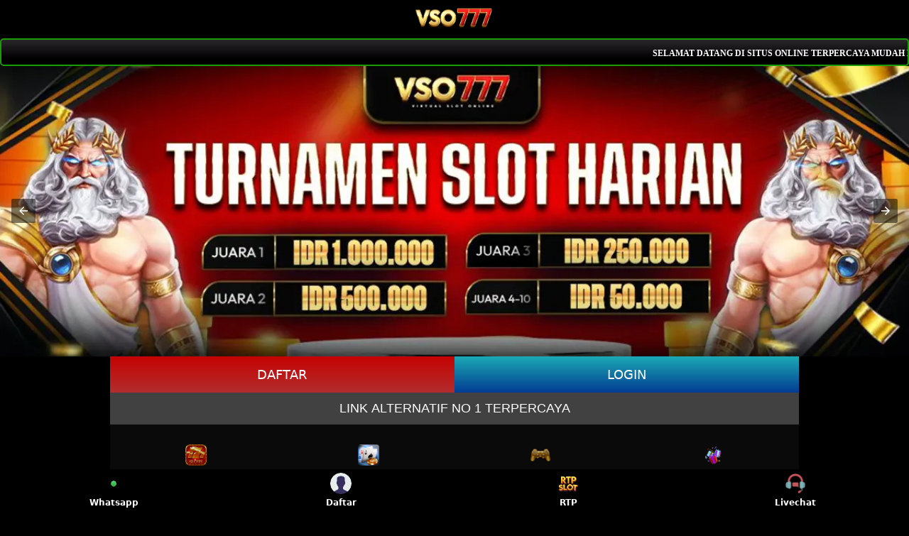

--- FILE ---
content_type: text/html
request_url: https://vsoamp1.com/bettersoundsirl/
body_size: 25791
content:

<!doctype html>
<html amp lang="id-ID">
<head>
<meta charset="utf-8">
<meta name="viewport" content="width=device-width">
<style amp-boilerplate>body{-webkit-animation:-amp-start 8s steps(1,end) 0s 1 normal both;-moz-animation:-amp-start 8s steps(1,end) 0s 1 normal both;-ms-animation:-amp-start 8s steps(1,end) 0s 1 normal both;animation:-amp-start 8s steps(1,end) 0s 1 normal both}@-webkit-keyframes -amp-start{from{visibility:hidden}to{visibility:visible}}@-moz-keyframes -amp-start{from{visibility:hidden}to{visibility:visible}}@-ms-keyframes -amp-start{from{visibility:hidden}to{visibility:visible}}@-o-keyframes -amp-start{from{visibility:hidden}to{visibility:visible}}@keyframes -amp-start{from{visibility:hidden}to{visibility:visible}}</style><noscript><style amp-boilerplate>body{-webkit-animation:none;-moz-animation:none;-ms-animation:none;animation:none}</style>
</noscript>
<script async src="https://cdn.ampproject.org/v0.js"></script>
<script async custom-element="amp-carousel" src="https://cdn.ampproject.org/v0/amp-carousel-0.1.js"></script>
<script async custom-element="amp-sidebar" src="https://cdn.ampproject.org/v0/amp-sidebar-0.1.js"></script>
<script async custom-element="amp-anim" src="https://cdn.ampproject.org/v0/amp-anim-0.1.js"></script>
<script async custom-element="amp-iframe" src="https://cdn.ampproject.org/v0/amp-iframe-0.1.js"></script>
<script async custom-element="amp-lightbox" src="https://cdn.ampproject.org/v0/amp-lightbox-0.1.js"></script>
<script async custom-element="amp-analytics" src="https://cdn.ampproject.org/v0/amp-analytics-0.1.js"></script>
<title>VSO777 : Situs Slot 777 Paling Gacor Hari Ini</title>
<link itemprop="mainEntityOfPage" rel="canonical" href="https://vsoamp1.com/">
<link href="https://kenceng.click/wp/wp-content/uploads/2023/11/fav_ppsmqk.webp" rel="shortcut icon" type="image/x-icon">
<meta name="description" content="Situs VSO777 menyediakan game slot online RTP tertinggi dibanding pada situs lainnya yang artinya memberikan peluang mudah menang lebih besar."/>
<meta name="keywords" content="vso777, vso 777"/>
<meta name="robots" content="index,follow">
<meta name="language" content="Indonesia">
<meta name="author" content="uwao">
<meta name="googlebot" content="index,follow"/>
<meta property="og:url" content="https://vsoamp1.combettersoundsirl/"/>
<meta property="og:image" content="https://kenceng.click/wp/wp-content/uploads/2023/11/vso777-slide1_zkjqcr.webp"/>
<meta property="og:title" content="VSO777 : Situs Slot 777 Paling Gacor Hari Ini"/>
<meta property="og:description" content="Situs VSO777 menyediakan game slot online RTP tertinggi dibanding pada situs lainnya yang artinya memberikan peluang mudah menang lebih besar."/>
<meta property="og:type" content="website"/>
<meta name="theme-color" content="darkest color">
<link rel="apple-touch-icon" href="https://kenceng.click/wp/wp-content/uploads/2023/11/fav_ppsmqk.webp"/>
<link rel="preload" as="image" href="https://kenceng.click/wp/wp-content/uploads/2023/11/vso777-slide1_zkjqcr.webp" />
<link rel="preload" as="image" href="https://kenceng.click/wp/wp-content/uploads/2023/11/logo-vso777_mwke09.webp" />
<link rel="preload" as="image" href="https://kenceng.click/wp/wp-content/uploads/2023/11/vso777-slide2_rkx1vh.webp" />
<link rel="preload" as="image" href="https://kenceng.click/wp/wp-content/uploads/2023/11/poker-vso777_uhgsnt.webp" />
<link rel="preload" as="image" href="https://kenceng.click/wp/wp-content/uploads/2023/11/judi-slot-online-vso777_akjlf0.webp" />
<link rel="preload" as="image" href="https://kenceng.click/wp/wp-content/uploads/2023/11/hot-games_fkzt75.webp" />
<link rel="preload" as="image" href="https://kenceng.click/wp/wp-content/uploads/2023/11/slot-vso777_hdsrzs.webp" />
<link rel="preload" as="image" href="https://kenceng.click/wp/wp-content/uploads/2023/11/game-vso777_vmacku.webp" />
<link rel="preload" as="image" href="https://kenceng.click/wp/wp-content/uploads/2023/11/slot-bonus_lhqp1n.webp" />

<style amp-custom>:root{--small-font:12px;--normal-font:14px;--large-font:16px;--x-large-font:18px}body{font-size:var(--small-font);display:flex;flex-direction:column;padding-top:54px;padding-bottom:52px}a{text-decoration:none;color:#ff7272}summary{outline:none}.container{align-self:center;margin-left:auto;margin-right:auto}.logo-container{text-align:center;padding:10px;display:flex;justify-content:center;align-items:center;position:fixed;top:0;left:0;right:0;z-index:99}.logo-container .logo{width:calc(30px*120/30);display:block}.logo-container .logo amp-img{flex-grow:1}.site-menu{width:60%;background-color:#01091a}.site-menu amp-img{margin-right:10px}.site-menu amp-img.chevron-right{position:absolute;right:0;filter:invert(1);transition:transform .3s;transform-origin:center}.site-menu details[open]>summary>section>amp-img.chevron-right{transform:rotate(90deg)}.site-menu ul{list-style-type:none;padding:0;margin:0;font-size:var(--large-font)}.site-menu li+li,.site-menu summary,.site-menu article>ul{margin-top:2px}.site-menu li>a,.site-menu summary{display:flex;align-items:center;padding:10px 15px;background-color:#0d1b39;color:#fff;text-decoration:none;cursor:pointer}.site-menu details details summary,.site-menu details li>a{padding-left:45px;background-color:#06122c;cursor:pointer}.site-menu details details li>a{padding-left:75px;background-color:#040d20;cursor:pointer}.site-menu-airbt88{height:18px;width:18px;margin:0;position:absolute;right:25px;bottom:30px;cursor:pointer}.site-menu-trigger [data-icon=menu]{display:inline-block;position:absolute;left:50%;top:150%;bottom:auto;right:auto;transform:translateX(-50%) translateY(-50%);width:18px;height:2px;background-color:#8e8e8e;transition:.5s ease-in-out}.site-menu-trigger [data-icon=menu]:after{top:5px}.link-container{display:flex;justify-content:center;font-size:var(--x-large-font);padding:0;width:100%}.link-container a{width:50%;text-align:center;padding:15px 20px;text-transform:uppercase}.login-button,.register-button{color:#fff;font-family:system-ui}.main-menu-container{list-style-type:none;display:flex;flex-wrap:wrap;margin:0;padding:10px 0;background-color:#02071c}.main-menu-container li{flex-basis:calc(25% - 10px);padding:5px}.main-menu-container li a{display:flex;padding:5px 0;justify-content:center;align-items:center;flex-direction:column;color:#fff;font-size:var(--normal-font);text-transform:inherit;font-family:system-ui}.main-menu-container li amp-img{margin:8px 0}.jackpot-container{display:flex;justify-content:center;position:relative}.jackpot-container .jackpot-prize{color:#fff}.jackpot-container .jackpot-currency{color:#03ffd8}.footer-container{text-align:center}.footer-container .bank-list,.footer-container .social-media-list,.footer-container .contact-list,.footer-container .footer-links{display:flex;flex-wrap:wrap;margin:0 auto;padding:10px 0;list-style-type:none}.footer-container .contact-list li{flex-basis:50%}.footer-container .contact-list li a{margin:5px 10px;display:flex;align-items:center;background-color:#040a2a;border-radius:30px;color:#fff;font-size:var(--normal-font)}.footer-container .contact-list>li a i{display:inline-flex;align-items:center;justify-content:center;-webkit-box-align:center;-ms-flex-align:center;width:36px;height:36px;margin-right:10px;border-radius:50%;background:#51c332}.footer-container .contact-list>li a i amp-img{margin:5px;flex-basis:0;-ms-flex-preferred-size:0;-webkit-box-flex:1;-ms-flex-positive:1;flex-grow:1}.footer-container .social-media-list{justify-content:center}.footer-container .social-media-list li{flex-basis:25%}.footer-container .bank-list{justify-content:center}.footer-container .bank-list li{flex-basis:25%;position:relative;display:flex;justify-content:center;padding-bottom:10px;height:27px}.footer-container .bank-list span[data-online='true'],.footer-container .bank-list span[data-online='false']{width:5px;margin-right:5px;border-radius:2px}.footer-container .bank-list span[data-online='true']{background-color:#0f0}.footer-container .bank-list span[data-online='false']{background-color:#e00}.footer-container .footer-links{background-color:#0a1749;flex-wrap:wrap;justify-content:center}.footer-container .footer-links li{flex-basis:calc(25% - 3px);margin-bottom:5px}.footer-container .footer-links>li:not(:nth-child(5n+5)):not(:first-child){border-left:1px solid #fff}.footer-container .footer-links li a{padding:5px;color:#fff;font-size:var(--normal-font)}.site-description{background-color:#050c29;padding:10px}.copyright{padding:25px 0 20px;display:flex;background-color:#000;flex-direction:column;justify-content:center}.copyright div{padding-bottom:10px}.fixed-footer{display:flex;justify-content:space-around;position:fixed;background-color:#000;padding:5px 0;left:0;right:0;bottom:0;z-index:99}.fixed-footer a{flex-basis:calc((100% - 15px*6)/5);display:flex;flex-direction:column;justify-content:center;align-items:center;color:#999}.fixed-footer a.active{color:#0195ff}@media(min-width:768px){body{font-size:var(--normal-font)}.container{width:970px}.site-menu{width:20%}}@media(min-width:1200px){.container{width:1170px}}@media(min-width:992px){.container{width:970px}}@font-face{font-family:'digital_sans_ef_medium';font-weight:normal;font-style:normal}body{font-family:'digital_sans_ef_medium';background-color:#000}.jackpot-prize{position:absolute;font-size:20px;bottom:20%}.air-bet88-dialog{background:rgba(0,0,0,.5);width:100%;height:100%;position:absolute;display:flex;align-items:center;justify-content:center}.air-bet88-content{background:#0c0c0c;border-color:#0c0c0c;color:#bbb;flex-basis:95%;pointer-events:initial;border:0;border-radius:10px;border:5px solid #000}.air-bet88-header{background:#0c0c0c;border-bottom-color:#333;text-align:center;border-top-left-radius:inherit;border-top-right-radius:inherit;border-bottom:0;min-height:50px;text-transform:uppercase;display:contents}.air-bet88-content h4{color:#1b4bff}.air-bet88-header .close{opacity:1;margin:0;color:#fff;float:right;font-size:21px;font-weight:bold;line-height:1;text-shadow:0 1px 0 #fff;background-color:transparent;border:none}.air-bet88-body{position:relative;padding:20px}.fixed-footer a{background-color:inherit;flex-basis:calc((100% - 15px*6)/5);max-width:75px;color:#fff;font-size:var(--small-font)}.fixed-footer a.active{color:#ff00b2}.fixed-footer .center{transform:scale(1);background:center no-repeat;background-size:contain;background-color:inherit;border-radius:50%}.fixed-footer amp-img{max-width:40%;margin-bottom:5px}.fixed-footer .live-chat-icon{animation:pulse 3s infinite}.download-apk-container{background:var(--image-src);background-size:cover;display:flex;color:#fff;align-items:center;font-family:sans-serif}.download-apk-container .air-bet88{font-family:'digital_sans_ef_medium'}.download-apk-container .popup-modal[data-title] .air-bet88-title:before{content:none}.download-apk-container .popup-modal .air-bet88-header h4{font-size:24px}.download-apk-container .popup-modal .air-bet88-body{padding-top:0}.download-apk-container .popup-modal .air-bet88-body img{height:20px;width:20px}.download-apk-container .popup-modal .air-bet88-body h5{font-size:18px;color:inherit;text-transform:uppercase;margin-block-start:0;margin-block-end:0}.download-apk-container .popup-modal .air-bet88-body ol{list-style:decimal;padding-left:5px;line-height:20px}.download-apk-container h2,.download-apk-container h3{margin:0}.download-apk-container h2{font-weight:600;font-size:var(--x-large-font);text-transform:uppercase}.download-apk-container h3{font-size:var(--small-font);font-weight:100}.download-apk-container a{font-size:var(--small-font);text-transform:uppercase}.download-apk-container>div{flex-basis:50%}.download-apk-container>div:first-child{align-self:flex-end}.download-apk-info{display:flex;justify-content:flex-start;padding:7px 0}.download-apk-info>div{flex-basis:45%;max-width:45%}.download-apk-section{text-align:center;margin-right:5px}.download-apk-section a{color:#fff;text-transform:uppercase;padding:2px 0;display:block;border-radius:20px;text-align:center;background:#f69c00;background:linear-gradient(to bottom,#f69c00 0,#d17601 100%)}.download-apk-guide{text-decoration:underline;color:#fff;background-color:transparent;border:none;text-transform:uppercase;font-size:var(--small-font)}@media(max-width:575.98px){.download-apk-section amp-img{width:50px}}body{background-color:#0f0f0f}.logo-container{background-color:#000}.site-menu{background-color:#070707}.site-menu li>a,.site-menu summary{background-color:#131313;color:#fff;font-family:system-ui}.site-menu details details summary,.site-menu details li>a{background-color:#0a0a0a}.site-menu details details li>a{background-color:#070707}.site-menu-trigger [data-icon=menu]{background-color:#b51c9e}.register-button{background:linear-gradient(to bottom,#c50202,#b32e2e)}.register-button:hover{background:#ba8a1c;background:linear-gradient(to bottom,#4463fd,#538cd3)}.login-button{background:linear-gradient(to bottom,#1caab5,#033c93)}.login-button:hover{background:#383838;background:linear-gradient(to bottom,#383838,#696969)}.main-menu-container{background-color:#0a0a0a}.main-menu-container li a{color:#ffffff}.jackpot-container .jackpot-prize{color:#baad6b}.jackpot-container .jackpot-currency{color:#baad6b}.footer-container{color:#fff;font-family:system-ui}.footer-container .contact-list li a{background-color:#585858;color:#fbeb8f}.footer-container .contact-list>li a i{background:#b9a353}.footer-container .bank-list span[data-online='true']{background-color:#0f0}.footer-container .bank-list span[data-online='false']{background-color:#e00}.footer-container .footer-links{background-color:#1d1d1d}.footer-container .footer-links>li:not(:nth-child(5n+5)):not(:first-child){border-color:#ccc}.footer-container .footer-links li a{color:#b9a353}.site-description{background-color:#080808}.fixed-footer a{color:#fff;font-family:system-ui}.fixed-footer a.active{color:#fbeb8f}.air-bet88-content h4{color:#b18f35}.download-apk-section a{color:#fff;background:#f8e689;background:linear-gradient(to bottom,#f8e689 0,#bf8e20 100%)}@media(min-width:768px){body{background-color:#000}}p,li{text-align:justify}.rtp-button{display:block;width:100%;border:none;background-color:#414141;padding:12px 0;font-size:18px;cursor:pointer;text-align:center}.table,td,th{border-collapse:collapse;border:1px solid #ff7272}.menu-outer{overflow:hidden;padding:0 25px}main.ab88>a{display:block;white-space:nowrap;padding:10px;min-width:80px;font-size:12px;text-align:center;text-transform:uppercase;color:#fff}main.ab88{margin:0;flex-grow:1;display:flex;overflow:auto}main.ab88>a img{display:block;height:25px;width:25px;margin:10px auto}#marquee .marquee{font-family:'Trebuchet MS';background:radial-gradient(circle 214px at 46.5% 54.2%,#22a909 0,#000 90%);color:white;padding:5px 0;box-shadow:0 0 0,0 0 2px,0 0 1em #0f0,0 0 .5em #0f0,0 0 .1em #0f0,0 10px 3px #000;border:2px solid #0f0;border-radius:5px;max-width:100%;text-align:center}.marquee{font-size:20px}.marquee{font-size:4vw}.marquee-text{background:linear-gradient(to top,#010001 24%,#2b282b);color:white;padding:5px 0;border:2px solid #1a9c07;border-radius:5px}.marquee-text{height:auto;display:block;line-height:30px;overflow:hidden;position:relative}.marquee-text div{height:auto;line-height:22px;font-size:13px;white-space:nowrap;color:#fff;z-index:1;font-weight:600;font-family:Raleway;animation:marquee 20s linear infinite;margin-top:3px}.marquee-text:hover div{animation-play-state:paused}@keyframes marquee{0%{transform:translateX(100%)}100%{transform:translateX(-100%)}}</style>
</head>
<body>
    <div class="marquee-text">
<div style="font-size:12px;">SELAMAT DATANG DI SITUS ONLINE TERPERCAYA MUDAH MENANG TERBARU DI INDONESIA 2024</div>
</div>
<div class="logo-container">
            <a href="https://t.ly/vso777" class="logo" target="_blank" rel="nofollow noopener">
                <amp-img layout="responsive" height="30" width="120" src="https://kenceng.click/wp/wp-content/uploads/2023/11/logo-vso777_mwke09.webp"></amp-img>
            </a>
    </div>
<amp-carousel class="carousel-container" layout="responsive" width="1920" height="613" type="slides" autoplay delay="5000" loop>
            <amp-img title="slot gacor hari ini vso777" src="https://kenceng.click/wp/wp-content/uploads/2023/11/vso777-slide1_zkjqcr.webp" alt="slot gacor hari ini vso777" width="1920" height="613" layout="responsive"></amp-img>
            <amp-img title="slot vso777" src="https://kenceng.click/wp/wp-content/uploads/2023/11/vso777-slide2_rkx1vh.webp" alt="slot vso777" width="1920" height="613" layout="responsive"></amp-img>
</amp-carousel>
    <div class="link-container container">
        <a href="https://t.ly/vso777" class="register-button" target="_blank" rel="nofollow noopener">DAFTAR</a>
        <a href="https://t.ly/vso777" class="login-button" target="_blank" rel="nofollow noopener">LOGIN</a>
    </div>
    <div class="link-container container">
    <button class="rtp-button">
        <a style="color: #FFFFFF;" href="https://t.ly/vso777" target="_blank" rel="nofollow noopener">LINK ALTERNATIF NO 1 TERPERCAYA</a>
        </button></div>
    <footer class="footer-container container">
         <ul class="main-menu-container container">
    <li>
        <a href="https://t.ly/vso777" target="_blank" rel="nofollow noopener">
            <amp-img layout="fixed" height="30" width="30" src="https://kenceng.click/wp/wp-content/uploads/2023/11/judi-slot-online-vso777_akjlf0.webp" alt="Slots vso777" style="filter: hue-rotate(45deg);"></amp-img>
            Slots
        </a>
    </li>
    <li>
        <a href="https://t.ly/vso777" target="_blank" rel="nofollow noopener">
            <amp-img layout="fixed" height="30" width="30" src="https://kenceng.click/wp/wp-content/uploads/2023/11/poker-vso777_uhgsnt.webp" alt="Poker vso777" style="filter: hue-rotate(45deg);"></amp-img>
            Poker
        </a>
    </li>
    <li>
    <a href="https://t.ly/vso777" target="_blank" rel="nofollow noopener">
        <amp-img layout="fixed" height="30" width="30" src="https://kenceng.click/wp/wp-content/uploads/2023/11/hot-games_fkzt75.webp" alt="Hot Games vso777" style="filter: hue-rotate(45deg);"></amp-img>
        <center>Hot Games</center>
    </a>
</li>
<li>
	<a href="https://t.ly/vso777" target="_blank" rel="nofollow noopener">
        <amp-img layout="fixed" height="30" width="30" src="https://kenceng.click/wp/wp-content/uploads/2023/11/slot-bonus_lhqp1n.webp" alt="Promosi vso777" style="filter: hue-rotate(45deg);"></amp-img>
        Promosi
    </a>
</li>
    </ul>     
    <div class="download-apk-container">
            <div>
                <amp-img layout="responsive" width="857" height="651" src="https://kenceng.click/wp/wp-content/uploads/2023/11/slot-vso777_hdsrzs.webp" alt="link slot vso777"></amp-img>
            </div>
            <div>
                <amp-img layout="responsive" width="857" height="651" src="https://kenceng.click/wp/wp-content/uploads/2023/11/game-vso777_vmacku.webp" alt="slot resmi vso777"></amp-img>
            </div>
        </div>
        <div class="site-description">
<h1>Situs Slot Gacor VSO777 RTP Tertinggi</h1>
<p style="text-align:justify">Sampai saat ini slot gacor masih banyak peminatnya , banyaknya pemain <a href="https://t.ly/vso777" style="color:gold;">slot online</a> mencari uang asli lebih cepat. Situs kami menawarkan beragam referensi <a href="https://t.ly/vso777" style="color:gold;">slot gacor</a> mudah dimenangkan. Jika anda pengguna <a href="https://t.ly/vso777" style="color:gold;">slot</a> online pada halaman ini berarti berkesempatan mencoba game <a href="https://t.ly/vso777" style="color:gold;">slot777</a> RTP tinggi kualitas terjamin. Situs <a href="https://t.ly/vso777 style="color:gold;">VSO777</a> merupakan perwakilan resmi mesin <a href="https://t.ly/vso777" style="color:gold;">slot gacor hari ini</a> mudah menang menawarkan pilihan game online terbaik di Indonesia.</p>

<p style="text-align:justify">Referensi situs <a href="https://t.ly/vso777" style="color:gold;">info slot gacor hari ini</a> , dapat membantu pemain untuk meraih kemenangan besar direkomendasikan oleh VSO777. Peluang besar menghasilkan jutaan rupiah menanti anda dengan minimal deposit murah hanya 20.000 untuk dapat mengakses semua permainan slot online menggunakan satu akun. Pilihan game rekomendasi kami telah didukung oleh banyak organisasi dengan demikian pemain tidak perlu lagi khawatir dengan permainannya.</p>

<h2>Bonus Menarik Situs Terpercaya VSO777</h2>
<p style="text-align:justify">Situs VSO777 merupakan  situs layanan berlisensi resmi. Situs ini juga menawarkan banyak bonus dan promosi menarik sehingga banyak pemain yang menyukainya di rumah. Bonus ini sangat cocok untuk pemain yang baru saja mendaftar. Berikut daftar bonus yang tidak boleh player lewatkan:</p>
<ol>
<li>Bonus New Member.</li>
<li>Bonus Referral.</li>
<li>Bonus Cashback.</li>
<li>Bonus FreeBet.</li>
<li>Bonus Deposit.</li>
</ol>

<p style="text-align:justify">Jika menghitung jumlah bonus bisa pemain peroleh di atas sebenarnya tidak perlu khawatir untuk menjadi anggota VSO777. Daftar sekarang juga pada situs game VSO777 jika ingin memainkan permainan info slot gacor hari ini sungguhan , kami menjamin pemain akan menyukai game judi slot777 tersebut dengan dukungan pelanggan 24/7 bebas bertanya tentang apa saja terkait VSO777.</p>

<h2>Jenis Permainan Tersedia Pada Situs VSO777</h2>
<p style="text-align:justify">Menang  bermain slot gacor semudah langsung ke kasino langsung karena pemain dapat menemukan semua jenis permainan tersedia di semua kasino. Jenis judi online terpopuler bisa pemain dapatkan karena tersedia pada situs judi slot online terlengkap yaitu:</p>
<ol>
<li>Mesin Slot Online</li>
<p style="text-align:justify">Perlu anda ketahui bahwa slot online merupakan permainan judi terpopuler di Indonesia. Kemudahan dalam meraih kemenangan di slot777 online dan kemudahan mendapatkan jackpot <a href="https://t.ly/vso777" style="color:gold;">judi slot</a> online terbesar menjadi alasan mengapa permainan slot ini banyak digemari oleh para pemain saat ini.</p>

<li>Kasino Online</li>
<p style="text-align:justify">VSO777 bekerja sama dengan banyak penyedia terkenal di industri game Asia, Sbobet Casino, Ion Casino, Pretty Gaming, Dreamgaming, Evolution Gaming, dan Allbet. Ia menawarkan semua permainan kasino online. Judi Bola Online Permainan favorit saya adalah taruhan bola online. Ini mencakup semua jenis permainan dan fitur olahraga. Ada banyak  pilihan permainan di sini dan banyak pemain yang bisa bermain dengan baik.</p>

<li>Togel online</li>
<p style="text-align:justify">Togel online pun termasuk sebagai permainan populer. Pasangan sangat kecil bisa mendapatkan keuntungan sangat besar  menjadikannya populer kalangan pemain.</p>

<li>Poker Online</li>
<p style="text-align:justify">Poker online menjadi populer awal tahun 2000-an. Permainan paling ampuh membuat game poker terkenal di kalangan pemain  online.</p>
</ol>

<p style="text-align:justify">Sebagai situs game online terpercaya, VSO777 akan selalu membuat merasa nyaman. Jika Anda ingin memanfaatkan slot online dan permainan judi online lainnya, situs kami cocok untuk bermain dan bertaruh.</p>

<h2>FAQ - VSO777 Situs Slot Gacor Hari Ini</h2>
<p style="text-align:justify">1. Keamanan bermain slot gacor di situs VSO777?</p>
<p style="text-align:justify">situs VSO777 menjanjikan keamanan dan kenyamanan pada setiap member karna yang terpenting adalah kepercayaan member terhadap situs kami.</p>

<p style="text-align:justify">2. Keuntungan bermain slot online gacor VSO777?</p>
<p style="text-align:justify">Beragam promo dan bonus yang ditawarkan Vso777 yang didapatkan dan juga keamanan dan kecepatan proses transaksi situs ini tidak diragukan lagi.</p>

<p style="text-align:justify">3. Cara mengetahui situs slot gacor hari ini?</p>
<p style="text-align:justify">VSO777 merupakan situs slot gacor hari ini dengan info slot gacor terupdate setiap harinya judi slot dengan tingkat kemenangan tinggi.</p>
</div>
        <div class="copyright">
            <div>
            <center>
                    <amp-img layout="intrinsic" height="55" width="240" src="../logo_vso777.webp" alt="vso777"></amp-img>
            </div>
            <div>
<span style="color: #e7cb6c; font-size: 10pt;"><strong>COPYRIGHT VSO777  ©2024</strong></span><br/>
            </div>
        </div>
    <div class="fixed-footer">
            <a href="https://t.ly/vso777" target="_blank" rel="nofollow noopener">
                <amp-img layout="intrinsic" height="75" width="75" src="../whatsapp-vso777.webp" alt="whatsapp vso777"></amp-img>
               <strong>Whatsapp</strong>
            </a>
        <a href="https://t.ly/vso777" target="_blank" rel="nofollow noopener">
            <amp-img class="center" layout="intrinsic" height="75" width="75" src="../daftar-vso777.webp" alt="daftar vso777"></amp-img>
            <strong>Daftar</strong>
        </a>
        <a href="https://t.ly/vso777" target="_blank" rel="nofollow noopener">
            <amp-img layout="intrinsic" height="75" width="75" src="../rtp_vso777.webp" alt="rtp live vso777"></amp-img>
            <strong>RTP</strong>
        </a>
        <a href="https://t.ly/vso777" target="_blank" rel="nofollow noopener" class="js_live_chat_link live-chat-link">
            <amp-img class="live-chat-icon" layout="intrinsic" height="75" width="75" src="../livechat-vso777.webp" alt="livechat vso777"></amp-img>
            <strong>Livechat</strong>
        </a>
    </div>
</body>
</html>